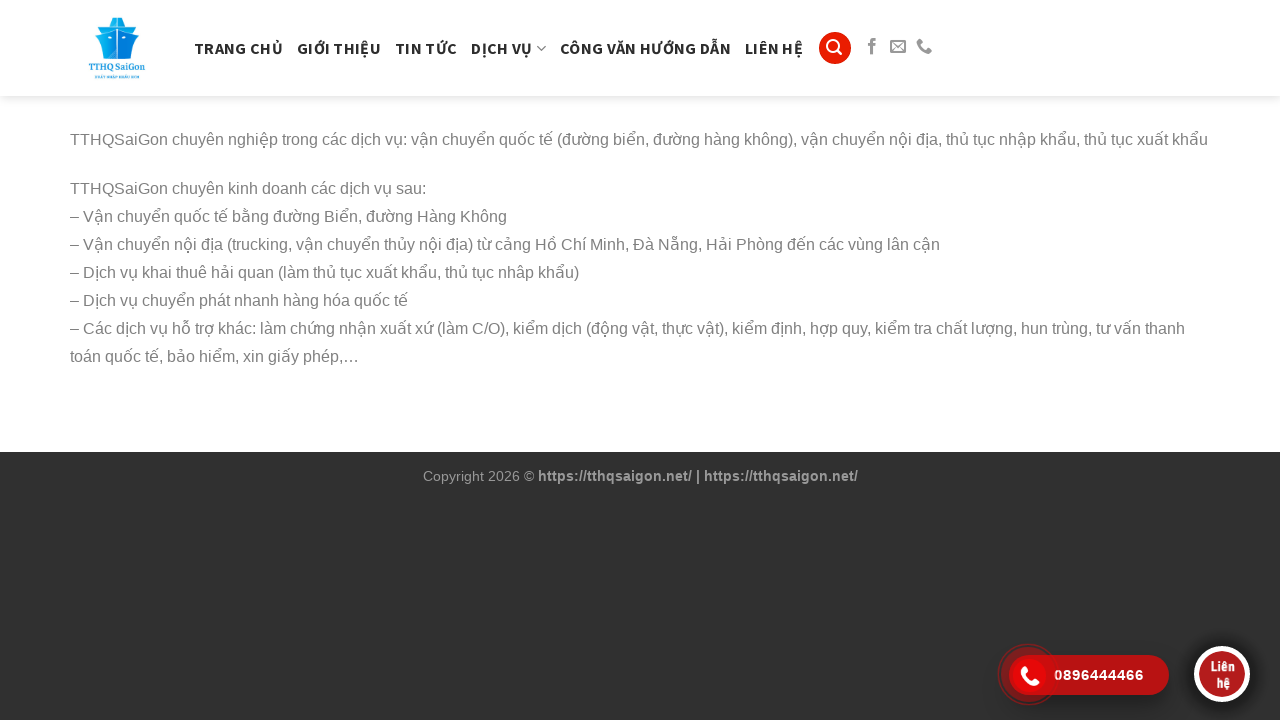

--- FILE ---
content_type: text/html; charset=UTF-8
request_url: https://tthqsaigon.net/gioi-thieu-tthqsaigon/chung-toi-chuyen-nghiep-trong-cac-dich-vu-van-chuyen-giao-hang-noi-dia-van-chuyen-hang-nhap-quoc-te-tren-moi-phuong-tien-thu-tuc-hai-quan-nhap-khau/
body_size: 13016
content:
<!DOCTYPE html>
<!--[if IE 9 ]> <html lang="vi" prefix="og: https://ogp.me/ns#" class="ie9 loading-site no-js"> <![endif]-->
<!--[if IE 8 ]> <html lang="vi" prefix="og: https://ogp.me/ns#" class="ie8 loading-site no-js"> <![endif]-->
<!--[if (gte IE 9)|!(IE)]><!--><html lang="vi" prefix="og: https://ogp.me/ns#" class="loading-site no-js"> <!--<![endif]-->
<head>
	<meta charset="UTF-8" />
	<link rel="profile" href="http://gmpg.org/xfn/11" />
	<link rel="pingback" href="https://tthqsaigon.net/xmlrpc.php" />

	<script>(function(html){html.className = html.className.replace(/\bno-js\b/,'js')})(document.documentElement);</script>
<meta name="viewport" content="width=device-width, initial-scale=1, maximum-scale=1" />
<!-- Search Engine Optimization by Rank Math - https://s.rankmath.com/home -->
<title>TTHQSaiGon chuyên nghiệp trong các dịch vụ | tthqsaigon.net</title>
<meta name="description" content="TTHQSaiGon chuyên nghiệp trong các dịch vụ: vận chuyển quốc tế (đường biển, đường hàng không), vận chuyển nội địa, thủ tục nhập khẩu, thủ tục xuất khẩu"/>
<meta name="robots" content="follow, index, max-snippet:-1, max-video-preview:-1, max-image-preview:large"/>
<link rel="canonical" href="https://tthqsaigon.net/gioi-thieu-tthqsaigon/chung-toi-chuyen-nghiep-trong-cac-dich-vu-van-chuyen-giao-hang-noi-dia-van-chuyen-hang-nhap-quoc-te-tren-moi-phuong-tien-thu-tuc-hai-quan-nhap-khau/" />
<meta property="og:locale" content="vi_VN" />
<meta property="og:type" content="article" />
<meta property="og:title" content="TTHQSaiGon chuyên nghiệp trong các dịch vụ | tthqsaigon.net" />
<meta property="og:description" content="TTHQSaiGon chuyên nghiệp trong các dịch vụ: vận chuyển quốc tế (đường biển, đường hàng không), vận chuyển nội địa, thủ tục nhập khẩu, thủ tục xuất khẩu" />
<meta property="og:url" content="https://tthqsaigon.net/gioi-thieu-tthqsaigon/chung-toi-chuyen-nghiep-trong-cac-dich-vu-van-chuyen-giao-hang-noi-dia-van-chuyen-hang-nhap-quoc-te-tren-moi-phuong-tien-thu-tuc-hai-quan-nhap-khau/" />
<meta property="og:site_name" content="tthqsaigon.net" />
<meta property="article:publisher" content="https://www.facebook.com/xuatnhapkhauhcm/" />
<meta property="og:updated_time" content="2022-03-13T00:55:53+07:00" />
<meta property="og:image" content="https://tthqsaigon.net/wp-content/uploads/2022/02/chuyen-doi-so-nganh-logistics-6-removebg-preview.png" />
<meta property="og:image:secure_url" content="https://tthqsaigon.net/wp-content/uploads/2022/02/chuyen-doi-so-nganh-logistics-6-removebg-preview.png" />
<meta property="og:image:width" content="613" />
<meta property="og:image:height" content="407" />
<meta property="og:image:alt" content="Dịch vụ tthqsaigon" />
<meta property="og:image:type" content="image/png" />
<meta property="article:published_time" content="2022-02-11T08:49:56+07:00" />
<meta property="article:modified_time" content="2022-03-13T00:55:53+07:00" />
<meta name="twitter:card" content="summary_large_image" />
<meta name="twitter:title" content="TTHQSaiGon chuyên nghiệp trong các dịch vụ | tthqsaigon.net" />
<meta name="twitter:description" content="TTHQSaiGon chuyên nghiệp trong các dịch vụ: vận chuyển quốc tế (đường biển, đường hàng không), vận chuyển nội địa, thủ tục nhập khẩu, thủ tục xuất khẩu" />
<meta name="twitter:image" content="https://tthqsaigon.net/wp-content/uploads/2022/02/chuyen-doi-so-nganh-logistics-6-removebg-preview.png" />
<meta name="twitter:label1" content="Time to read" />
<meta name="twitter:data1" content="1 minute" />
<script type="application/ld+json" class="rank-math-schema">{"@context":"https://schema.org","@graph":[{"@type":"Place","@id":"https://tthqsaigon.net/#place","geo":{"@type":"GeoCoordinates","latitude":"10.84293776075733","longitude":" 106.76026212674901"},"hasMap":"https://www.google.com/maps/search/?api=1&amp;query=10.84293776075733, 106.76026212674901","address":{"@type":"PostalAddress","streetAddress":"54/8F \u0110\u01b0\u1eddng s\u1ed1 8","addressLocality":"Ph\u01b0\u1eddng Tr\u01b0\u1eddng Th\u1ecd","addressRegion":"Th\u1ee7 \u0110\u1ee9c","postalCode":"720300","addressCountry":"Vi\u1ec7t Nam"}},{"@type":"Organization","@id":"https://tthqsaigon.net/#organization","name":"TH\u1ee6 T\u1ee4C H\u1ea2I QUAN S\u00c0I G\u00d2N","url":"https://tthqsaigon.net","email":"tthqsaigon@tthqsaigon.net","address":{"@type":"PostalAddress","streetAddress":"54/8F \u0110\u01b0\u1eddng s\u1ed1 8","addressLocality":"Ph\u01b0\u1eddng Tr\u01b0\u1eddng Th\u1ecd","addressRegion":"Th\u1ee7 \u0110\u1ee9c","postalCode":"720300","addressCountry":"Vi\u1ec7t Nam"},"logo":{"@type":"ImageObject","@id":"https://tthqsaigon.net/#logo","url":"https://tthqsaigon.net/wp-content/uploads/2022/02/LOGO_NGANG-removebg-preview.png","caption":"TH\u1ee6 T\u1ee4C H\u1ea2I QUAN S\u00c0I G\u00d2N","inLanguage":"vi","width":"340","height":"150"},"contactPoint":[{"@type":"ContactPoint","telephone":"+84 949635389","contactType":"sales"}],"location":{"@id":"https://tthqsaigon.net/#place"}},{"@type":"WebSite","@id":"https://tthqsaigon.net/#website","url":"https://tthqsaigon.net","name":"TH\u1ee6 T\u1ee4C H\u1ea2I QUAN S\u00c0I G\u00d2N","publisher":{"@id":"https://tthqsaigon.net/#organization"},"inLanguage":"vi"},{"@type":"ImageObject","@id":"https://tthqsaigon.net/wp-content/uploads/2022/02/chuyen-doi-so-nganh-logistics-6-removebg-preview.png","url":"https://tthqsaigon.net/wp-content/uploads/2022/02/chuyen-doi-so-nganh-logistics-6-removebg-preview.png","width":"613","height":"407","caption":"D\u1ecbch v\u1ee5 tthqsaigon","inLanguage":"vi"},{"@type":"BreadcrumbList","@id":"https://tthqsaigon.net/gioi-thieu-tthqsaigon/chung-toi-chuyen-nghiep-trong-cac-dich-vu-van-chuyen-giao-hang-noi-dia-van-chuyen-hang-nhap-quoc-te-tren-moi-phuong-tien-thu-tuc-hai-quan-nhap-khau/#breadcrumb","itemListElement":[{"@type":"ListItem","position":"1","item":{"@id":"https://tthqsaigon.net","name":"Home"}},{"@type":"ListItem","position":"2","item":{"@id":"https://tthqsaigon.net/gioi-thieu-tthqsaigon/","name":"Gi\u1edbi thi\u1ec7u TTHQSaiGon"}},{"@type":"ListItem","position":"3","item":{"@id":"https://tthqsaigon.net/gioi-thieu-tthqsaigon/chung-toi-chuyen-nghiep-trong-cac-dich-vu-van-chuyen-giao-hang-noi-dia-van-chuyen-hang-nhap-quoc-te-tren-moi-phuong-tien-thu-tuc-hai-quan-nhap-khau/","name":"TTHQSaiGon chuy\u00ean nghi\u1ec7p trong c\u00e1c d\u1ecbch v\u1ee5"}}]},{"@type":"Person","@id":"https://tthqsaigon.net/author/admin/","name":"admin","url":"https://tthqsaigon.net/author/admin/","image":{"@type":"ImageObject","@id":"https://secure.gravatar.com/avatar/7c5ec4294ad5d69e8b7a327c054866fa?s=96&amp;d=mm&amp;r=g","url":"https://secure.gravatar.com/avatar/7c5ec4294ad5d69e8b7a327c054866fa?s=96&amp;d=mm&amp;r=g","caption":"admin","inLanguage":"vi"},"worksFor":{"@id":"https://tthqsaigon.net/#organization"}},{"@type":"WebPage","@id":"https://tthqsaigon.net/gioi-thieu-tthqsaigon/chung-toi-chuyen-nghiep-trong-cac-dich-vu-van-chuyen-giao-hang-noi-dia-van-chuyen-hang-nhap-quoc-te-tren-moi-phuong-tien-thu-tuc-hai-quan-nhap-khau/#webpage","url":"https://tthqsaigon.net/gioi-thieu-tthqsaigon/chung-toi-chuyen-nghiep-trong-cac-dich-vu-van-chuyen-giao-hang-noi-dia-van-chuyen-hang-nhap-quoc-te-tren-moi-phuong-tien-thu-tuc-hai-quan-nhap-khau/","name":"TTHQSaiGon chuy\u00ean nghi\u1ec7p trong c\u00e1c d\u1ecbch v\u1ee5 | tthqsaigon.net","datePublished":"2022-02-11T08:49:56+07:00","dateModified":"2022-03-13T00:55:53+07:00","author":{"@id":"https://tthqsaigon.net/author/admin/"},"isPartOf":{"@id":"https://tthqsaigon.net/#website"},"primaryImageOfPage":{"@id":"https://tthqsaigon.net/wp-content/uploads/2022/02/chuyen-doi-so-nganh-logistics-6-removebg-preview.png"},"inLanguage":"vi","breadcrumb":{"@id":"https://tthqsaigon.net/gioi-thieu-tthqsaigon/chung-toi-chuyen-nghiep-trong-cac-dich-vu-van-chuyen-giao-hang-noi-dia-van-chuyen-hang-nhap-quoc-te-tren-moi-phuong-tien-thu-tuc-hai-quan-nhap-khau/#breadcrumb"}},{"@type":"Article","headline":"TTHQSaiGon chuy\u00ean nghi\u1ec7p trong c\u00e1c d\u1ecbch v\u1ee5 | tthqsaigon.net","keywords":"tthqsaigon,d\u1ecbch v\u1ee5,v\u1eadn chuy\u1ec3n","datePublished":"2022-02-11T08:49:56+07:00","dateModified":"2022-03-13T00:55:53+07:00","author":{"@id":"https://tthqsaigon.net/author/admin/"},"publisher":{"@id":"https://tthqsaigon.net/#organization"},"description":"TTHQSaiGon chuy\u00ean nghi\u1ec7p trong c\u00e1c d\u1ecbch v\u1ee5: v\u1eadn chuy\u1ec3n qu\u1ed1c t\u1ebf (\u0111\u01b0\u1eddng bi\u1ec3n, \u0111\u01b0\u1eddng h\u00e0ng kh\u00f4ng), v\u1eadn chuy\u1ec3n n\u1ed9i \u0111\u1ecba, th\u1ee7 t\u1ee5c nh\u1eadp kh\u1ea9u, th\u1ee7 t\u1ee5c xu\u1ea5t kh\u1ea9u","name":"TTHQSaiGon chuy\u00ean nghi\u1ec7p trong c\u00e1c d\u1ecbch v\u1ee5 | tthqsaigon.net","@id":"https://tthqsaigon.net/gioi-thieu-tthqsaigon/chung-toi-chuyen-nghiep-trong-cac-dich-vu-van-chuyen-giao-hang-noi-dia-van-chuyen-hang-nhap-quoc-te-tren-moi-phuong-tien-thu-tuc-hai-quan-nhap-khau/#richSnippet","isPartOf":{"@id":"https://tthqsaigon.net/gioi-thieu-tthqsaigon/chung-toi-chuyen-nghiep-trong-cac-dich-vu-van-chuyen-giao-hang-noi-dia-van-chuyen-hang-nhap-quoc-te-tren-moi-phuong-tien-thu-tuc-hai-quan-nhap-khau/#webpage"},"image":{"@id":"https://tthqsaigon.net/wp-content/uploads/2022/02/chuyen-doi-so-nganh-logistics-6-removebg-preview.png"},"inLanguage":"vi","mainEntityOfPage":{"@id":"https://tthqsaigon.net/gioi-thieu-tthqsaigon/chung-toi-chuyen-nghiep-trong-cac-dich-vu-van-chuyen-giao-hang-noi-dia-van-chuyen-hang-nhap-quoc-te-tren-moi-phuong-tien-thu-tuc-hai-quan-nhap-khau/#webpage"}}]}</script>
<!-- /Rank Math WordPress SEO plugin -->

<link rel='dns-prefetch' href='//fonts.googleapis.com' />
<link rel='dns-prefetch' href='//s.w.org' />
<link rel="alternate" type="application/rss+xml" title="Dòng thông tin tthqsaigon.net &raquo;" href="https://tthqsaigon.net/feed/" />
<link rel="alternate" type="application/rss+xml" title="Dòng phản hồi tthqsaigon.net &raquo;" href="https://tthqsaigon.net/comments/feed/" />
		<script type="text/javascript">
			window._wpemojiSettings = {"baseUrl":"https:\/\/s.w.org\/images\/core\/emoji\/13.0.1\/72x72\/","ext":".png","svgUrl":"https:\/\/s.w.org\/images\/core\/emoji\/13.0.1\/svg\/","svgExt":".svg","source":{"concatemoji":"https:\/\/tthqsaigon.net\/wp-includes\/js\/wp-emoji-release.min.js?ver=5.6.2"}};
			!function(e,a,t){var n,r,o,i=a.createElement("canvas"),p=i.getContext&&i.getContext("2d");function s(e,t){var a=String.fromCharCode;p.clearRect(0,0,i.width,i.height),p.fillText(a.apply(this,e),0,0);e=i.toDataURL();return p.clearRect(0,0,i.width,i.height),p.fillText(a.apply(this,t),0,0),e===i.toDataURL()}function c(e){var t=a.createElement("script");t.src=e,t.defer=t.type="text/javascript",a.getElementsByTagName("head")[0].appendChild(t)}for(o=Array("flag","emoji"),t.supports={everything:!0,everythingExceptFlag:!0},r=0;r<o.length;r++)t.supports[o[r]]=function(e){if(!p||!p.fillText)return!1;switch(p.textBaseline="top",p.font="600 32px Arial",e){case"flag":return s([127987,65039,8205,9895,65039],[127987,65039,8203,9895,65039])?!1:!s([55356,56826,55356,56819],[55356,56826,8203,55356,56819])&&!s([55356,57332,56128,56423,56128,56418,56128,56421,56128,56430,56128,56423,56128,56447],[55356,57332,8203,56128,56423,8203,56128,56418,8203,56128,56421,8203,56128,56430,8203,56128,56423,8203,56128,56447]);case"emoji":return!s([55357,56424,8205,55356,57212],[55357,56424,8203,55356,57212])}return!1}(o[r]),t.supports.everything=t.supports.everything&&t.supports[o[r]],"flag"!==o[r]&&(t.supports.everythingExceptFlag=t.supports.everythingExceptFlag&&t.supports[o[r]]);t.supports.everythingExceptFlag=t.supports.everythingExceptFlag&&!t.supports.flag,t.DOMReady=!1,t.readyCallback=function(){t.DOMReady=!0},t.supports.everything||(n=function(){t.readyCallback()},a.addEventListener?(a.addEventListener("DOMContentLoaded",n,!1),e.addEventListener("load",n,!1)):(e.attachEvent("onload",n),a.attachEvent("onreadystatechange",function(){"complete"===a.readyState&&t.readyCallback()})),(n=t.source||{}).concatemoji?c(n.concatemoji):n.wpemoji&&n.twemoji&&(c(n.twemoji),c(n.wpemoji)))}(window,document,window._wpemojiSettings);
		</script>
		<style type="text/css">
img.wp-smiley,
img.emoji {
	display: inline !important;
	border: none !important;
	box-shadow: none !important;
	height: 1em !important;
	width: 1em !important;
	margin: 0 .07em !important;
	vertical-align: -0.1em !important;
	background: none !important;
	padding: 0 !important;
}
</style>
	<link rel='stylesheet' id='callNowMevivu-css'  href='https://tthqsaigon.net/wp-content/plugins/floating-click-to-contact-buttons/css/callNow.css?ver=5.6.2' type='text/css' media='all' />
<link rel='stylesheet' id='floatingbutton-css'  href='https://tthqsaigon.net/wp-content/plugins/floating-click-to-contact-buttons/css/style.css?ver=5.6.2' type='text/css' media='all' />
<link rel='stylesheet' id='modal-css'  href='https://tthqsaigon.net/wp-content/plugins/floating-click-to-contact-buttons/css/modal.css?ver=5.6.2' type='text/css' media='all' />
<link rel='stylesheet' id='wp-block-library-css'  href='https://tthqsaigon.net/wp-includes/css/dist/block-library/style.min.css?ver=5.6.2' type='text/css' media='all' />
<link rel='stylesheet' id='awsm-ead-public-css'  href='https://tthqsaigon.net/wp-content/plugins/embed-any-document/css/embed-public.min.css?ver=2.7.1' type='text/css' media='all' />
<link rel='stylesheet' id='contact-form-7-css'  href='https://tthqsaigon.net/wp-content/plugins/contact-form-7/includes/css/styles.css?ver=5.3' type='text/css' media='all' />
<link rel='stylesheet' id='ez-icomoon-css'  href='https://tthqsaigon.net/wp-content/plugins/easy-table-of-contents/vendor/icomoon/style.min.css?ver=2.0.17' type='text/css' media='all' />
<link rel='stylesheet' id='ez-toc-css'  href='https://tthqsaigon.net/wp-content/plugins/easy-table-of-contents/assets/css/screen.min.css?ver=2.0.17' type='text/css' media='all' />
<style id='ez-toc-inline-css' type='text/css'>
div#ez-toc-container p.ez-toc-title {font-size: 120%;}div#ez-toc-container p.ez-toc-title {font-weight: 500;}div#ez-toc-container ul li {font-size: 100%;}
</style>
<link rel='stylesheet' id='flatsome-icons-css'  href='https://tthqsaigon.net/wp-content/themes/flatsome/assets/css/fl-icons.css?ver=3.12' type='text/css' media='all' />
<link rel='stylesheet' id='flatsome-main-css'  href='https://tthqsaigon.net/wp-content/themes/flatsome/assets/css/flatsome.css?ver=3.13.1' type='text/css' media='all' />
<link rel='stylesheet' id='flatsome-style-css'  href='https://tthqsaigon.net/wp-content/themes/marketing/style.css?ver=3.0' type='text/css' media='all' />
<link rel='stylesheet' id='flatsome-googlefonts-css'  href='//fonts.googleapis.com/css?family=Source+Sans+Pro%3Aregular%2C700%2C700%7C-apple-system%2C+BlinkMacSystemFont%2C+&quot;Segoe_UI&quot;,_Roboto,_Oxygen-Sans,_Ubuntu,_Cantarell,_&quot;Helvetica_Neue&quot;,_sans-serif:regular,regular|Dancing_Script:regular,400&#038;display=swap&#038;ver=3.9' type='text/css' media='all' />
<script type='text/javascript' src='https://tthqsaigon.net/wp-includes/js/jquery/jquery.min.js?ver=3.5.1' id='jquery-core-js'></script>
<script type='text/javascript' src='https://tthqsaigon.net/wp-includes/js/jquery/jquery-migrate.min.js?ver=3.3.2' id='jquery-migrate-js'></script>
<script type='text/javascript' src='https://tthqsaigon.net/wp-content/plugins/contentprotector/js/jquery.watermark.js?ver=5.6.2' id='jquery_watermark-js'></script>
<script type='text/javascript' id='nrci_methods-js-extra'>
/* <![CDATA[ */
var nrci_opts = {"gesture":"Y","drag":"Y","touch":"Y","admin":"Y"};
/* ]]> */
</script>
<script type='text/javascript' src='https://tthqsaigon.net/wp-content/plugins/no-right-click-images-plugin/no-right-click-images.js' id='nrci_methods-js'></script>
<link rel="https://api.w.org/" href="https://tthqsaigon.net/wp-json/" /><link rel="alternate" type="application/json" href="https://tthqsaigon.net/wp-json/wp/v2/pages/677" /><link rel="EditURI" type="application/rsd+xml" title="RSD" href="https://tthqsaigon.net/xmlrpc.php?rsd" />
<link rel="wlwmanifest" type="application/wlwmanifest+xml" href="https://tthqsaigon.net/wp-includes/wlwmanifest.xml" /> 
<meta name="generator" content="WordPress 5.6.2" />
<link rel='shortlink' href='https://tthqsaigon.net/?p=677' />
<link rel="alternate" type="application/json+oembed" href="https://tthqsaigon.net/wp-json/oembed/1.0/embed?url=https%3A%2F%2Ftthqsaigon.net%2Fgioi-thieu-tthqsaigon%2Fchung-toi-chuyen-nghiep-trong-cac-dich-vu-van-chuyen-giao-hang-noi-dia-van-chuyen-hang-nhap-quoc-te-tren-moi-phuong-tien-thu-tuc-hai-quan-nhap-khau%2F" />
<link rel="alternate" type="text/xml+oembed" href="https://tthqsaigon.net/wp-json/oembed/1.0/embed?url=https%3A%2F%2Ftthqsaigon.net%2Fgioi-thieu-tthqsaigon%2Fchung-toi-chuyen-nghiep-trong-cac-dich-vu-van-chuyen-giao-hang-noi-dia-van-chuyen-hang-nhap-quoc-te-tren-moi-phuong-tien-thu-tuc-hai-quan-nhap-khau%2F&#038;format=xml" />





































































































<style>.bg{opacity: 0; transition: opacity 1s; -webkit-transition: opacity 1s;} .bg-loaded{opacity: 1;}</style><!--[if IE]><link rel="stylesheet" type="text/css" href="https://tthqsaigon.net/wp-content/themes/flatsome/assets/css/ie-fallback.css"><script src="//cdnjs.cloudflare.com/ajax/libs/html5shiv/3.6.1/html5shiv.js"></script><script>var head = document.getElementsByTagName('head')[0],style = document.createElement('style');style.type = 'text/css';style.styleSheet.cssText = ':before,:after{content:none !important';head.appendChild(style);setTimeout(function(){head.removeChild(style);}, 0);</script><script src="https://tthqsaigon.net/wp-content/themes/flatsome/assets/libs/ie-flexibility.js"></script><![endif]--><link rel="icon" href="https://tthqsaigon.net/wp-content/uploads/2022/02/cropped-Quang-chinh1-32x32.jpg" sizes="32x32" />
<link rel="icon" href="https://tthqsaigon.net/wp-content/uploads/2022/02/cropped-Quang-chinh1-192x192.jpg" sizes="192x192" />
<link rel="apple-touch-icon" href="https://tthqsaigon.net/wp-content/uploads/2022/02/cropped-Quang-chinh1-180x180.jpg" />
<meta name="msapplication-TileImage" content="https://tthqsaigon.net/wp-content/uploads/2022/02/cropped-Quang-chinh1-270x270.jpg" />
<style id="custom-css" type="text/css">:root {--primary-color: #ea1d00;}.full-width .ubermenu-nav, .container, .row{max-width: 1170px}.row.row-collapse{max-width: 1140px}.row.row-small{max-width: 1162.5px}.row.row-large{max-width: 1200px}.header-main{height: 96px}#logo img{max-height: 96px}#logo{width:94px;}#logo img{padding:1px 0;}.header-top{min-height: 30px}.transparent .header-main{height: 90px}.transparent #logo img{max-height: 90px}.has-transparent + .page-title:first-of-type,.has-transparent + #main > .page-title,.has-transparent + #main > div > .page-title,.has-transparent + #main .page-header-wrapper:first-of-type .page-title{padding-top: 90px;}.header.show-on-scroll,.stuck .header-main{height:55px!important}.stuck #logo img{max-height: 55px!important}.header-bottom {background-color: #f1f1f1}.top-bar-nav > li > a{line-height: 16px }.stuck .header-main .nav > li > a{line-height: 34px }@media (max-width: 549px) {.header-main{height: 70px}#logo img{max-height: 70px}}/* Color */.accordion-title.active, .has-icon-bg .icon .icon-inner,.logo a, .primary.is-underline, .primary.is-link, .badge-outline .badge-inner, .nav-outline > li.active> a,.nav-outline >li.active > a, .cart-icon strong,[data-color='primary'], .is-outline.primary{color: #ea1d00;}/* Color !important */[data-text-color="primary"]{color: #ea1d00!important;}/* Background Color */[data-text-bg="primary"]{background-color: #ea1d00;}/* Background */.scroll-to-bullets a,.featured-title, .label-new.menu-item > a:after, .nav-pagination > li > .current,.nav-pagination > li > span:hover,.nav-pagination > li > a:hover,.has-hover:hover .badge-outline .badge-inner,button[type="submit"], .button.wc-forward:not(.checkout):not(.checkout-button), .button.submit-button, .button.primary:not(.is-outline),.featured-table .title,.is-outline:hover, .has-icon:hover .icon-label,.nav-dropdown-bold .nav-column li > a:hover, .nav-dropdown.nav-dropdown-bold > li > a:hover, .nav-dropdown-bold.dark .nav-column li > a:hover, .nav-dropdown.nav-dropdown-bold.dark > li > a:hover, .is-outline:hover, .tagcloud a:hover,.grid-tools a, input[type='submit']:not(.is-form), .box-badge:hover .box-text, input.button.alt,.nav-box > li > a:hover,.nav-box > li.active > a,.nav-pills > li.active > a ,.current-dropdown .cart-icon strong, .cart-icon:hover strong, .nav-line-bottom > li > a:before, .nav-line-grow > li > a:before, .nav-line > li > a:before,.banner, .header-top, .slider-nav-circle .flickity-prev-next-button:hover svg, .slider-nav-circle .flickity-prev-next-button:hover .arrow, .primary.is-outline:hover, .button.primary:not(.is-outline), input[type='submit'].primary, input[type='submit'].primary, input[type='reset'].button, input[type='button'].primary, .badge-inner{background-color: #ea1d00;}/* Border */.nav-vertical.nav-tabs > li.active > a,.scroll-to-bullets a.active,.nav-pagination > li > .current,.nav-pagination > li > span:hover,.nav-pagination > li > a:hover,.has-hover:hover .badge-outline .badge-inner,.accordion-title.active,.featured-table,.is-outline:hover, .tagcloud a:hover,blockquote, .has-border, .cart-icon strong:after,.cart-icon strong,.blockUI:before, .processing:before,.loading-spin, .slider-nav-circle .flickity-prev-next-button:hover svg, .slider-nav-circle .flickity-prev-next-button:hover .arrow, .primary.is-outline:hover{border-color: #ea1d00}.nav-tabs > li.active > a{border-top-color: #ea1d00}.widget_shopping_cart_content .blockUI.blockOverlay:before { border-left-color: #ea1d00 }.woocommerce-checkout-review-order .blockUI.blockOverlay:before { border-left-color: #ea1d00 }/* Fill */.slider .flickity-prev-next-button:hover svg,.slider .flickity-prev-next-button:hover .arrow{fill: #ea1d00;}/* Background Color */[data-icon-label]:after, .secondary.is-underline:hover,.secondary.is-outline:hover,.icon-label,.button.secondary:not(.is-outline),.button.alt:not(.is-outline), .badge-inner.on-sale, .button.checkout, .single_add_to_cart_button, .current .breadcrumb-step{ background-color:#114b8b; }[data-text-bg="secondary"]{background-color: #114b8b;}/* Color */.secondary.is-underline,.secondary.is-link, .secondary.is-outline,.stars a.active, .star-rating:before, .woocommerce-page .star-rating:before,.star-rating span:before, .color-secondary{color: #114b8b}/* Color !important */[data-text-color="secondary"]{color: #114b8b!important;}/* Border */.secondary.is-outline:hover{border-color:#114b8b}body{font-size: 100%;}@media screen and (max-width: 549px){body{font-size: 100%;}}body{font-family:"-apple-system, BlinkMacSystemFont, &quot;Segoe UI&quot;, Roboto, Oxygen-Sans, Ubuntu, Cantarell, &quot;Helvetica Neue&quot;, sans-serif", sans-serif}body{font-weight: 0}body{color: #4c4c4c}.nav > li > a {font-family:"Source Sans Pro", sans-serif;}.mobile-sidebar-levels-2 .nav > li > ul > li > a {font-family:"Source Sans Pro", sans-serif;}.nav > li > a {font-weight: 700;}.mobile-sidebar-levels-2 .nav > li > ul > li > a {font-weight: 700;}h1,h2,h3,h4,h5,h6,.heading-font, .off-canvas-center .nav-sidebar.nav-vertical > li > a{font-family: "Source Sans Pro", sans-serif;}h1,h2,h3,h4,h5,h6,.heading-font,.banner h1,.banner h2{font-weight: 700;}h1,h2,h3,h4,h5,h6,.heading-font{color: #0a0a0a;}.alt-font{font-family: "Dancing Script", sans-serif;}.alt-font{font-weight: 400!important;}.header:not(.transparent) .header-nav-main.nav > li > a {color: #2d2d2d;}.header:not(.transparent) .header-nav-main.nav > li > a:hover,.header:not(.transparent) .header-nav-main.nav > li.active > a,.header:not(.transparent) .header-nav-main.nav > li.current > a,.header:not(.transparent) .header-nav-main.nav > li > a.active,.header:not(.transparent) .header-nav-main.nav > li > a.current{color: #DD3333;}.header-nav-main.nav-line-bottom > li > a:before,.header-nav-main.nav-line-grow > li > a:before,.header-nav-main.nav-line > li > a:before,.header-nav-main.nav-box > li > a:hover,.header-nav-main.nav-box > li.active > a,.header-nav-main.nav-pills > li > a:hover,.header-nav-main.nav-pills > li.active > a{color:#FFF!important;background-color: #DD3333;}a{color: #0a0a0a;}a:hover{color: #033f9a;}.tagcloud a:hover{border-color: #033f9a;background-color: #033f9a;}.absolute-footer, html{background-color: #303030}.label-new.menu-item > a:after{content:"New";}.label-hot.menu-item > a:after{content:"Hot";}.label-sale.menu-item > a:after{content:"Sale";}.label-popular.menu-item > a:after{content:"Popular";}</style>		<style type="text/css" id="wp-custom-css">
			.gioi-thieu-dau-trang .row .col{padding: 0px}
.gioi-thieu-dau-trang .row .col p{margin: 0}
body{line-height: 1.8em; font-size: 16px; color: gray}
.line-ngang{background: linear-gradient(45deg,#c33764,#1d2671);}
.line-ngang h3{margin-bottom: 0}
.line-ngang .row .col{padding:0}
.can-gi .row2{background:white; border-top-left-radius: 10px;  border-top-right-radius: 10px;     border: 1px solid #dedede;}
.thiet-lap-he-thong{margin-top: -30px;}
input[type='email'], input[type='search'], input[type='number'], input[type='url'], input[type='tel'], input[type='text'], textarea{font-size: 15px}
.nav-dropdown.nav-dropdown-default>li>a{font-size: 15px}
.nav-dropdown-default{padding:0}
.nav-dropdown{    border: 1px solid #c3c3c3;}
.pricing-table .items>div{padding: 2px 0;    border-bottom: 1px dotted #d6d6d6;}
.pricing-table .items{    padding: 10px 30px;}
.pricing-table-items span{color: #444444; font-size: 15px}
.pricing-table-items{padding: 10px 20px;}

.pricing-table .title{    text-transform: none;
    background-color: rgb(66, 66, 66);
    letter-spacing: 0; 
    color: white; line-height: 30px
}
.mau-web .row .col{padding: 0 15px 10px;}		</style>
		</head>

<body class="page-template-default page page-id-677 page-child parent-pageid-429 header-shadow lightbox nav-dropdown-has-arrow nav-dropdown-has-shadow nav-dropdown-has-border">


<a class="skip-link screen-reader-text" href="#main">Skip to content</a>

<div id="wrapper">

	
	<header id="header" class="header has-sticky sticky-jump">
		<div class="header-wrapper">
			<div id="masthead" class="header-main ">
      <div class="header-inner flex-row container logo-left medium-logo-center" role="navigation">

          <!-- Logo -->
          <div id="logo" class="flex-col logo">
            <!-- Header logo -->
<a href="https://tthqsaigon.net/" title="tthqsaigon.net" rel="home">
    <img width="94" height="96" src="https://tthqsaigon.net/wp-content/uploads/2022/02/cropped-Quang-chinh1.jpg" class="header_logo header-logo" alt="tthqsaigon.net"/><img  width="94" height="96" src="https://tthqsaigon.net/wp-content/uploads/2022/02/Quang-chinh1.jpg" class="header-logo-dark" alt="tthqsaigon.net"/></a>
          </div>

          <!-- Mobile Left Elements -->
          <div class="flex-col show-for-medium flex-left">
            <ul class="mobile-nav nav nav-left ">
              <li class="nav-icon has-icon">
  		<a href="#" data-open="#main-menu" data-pos="center" data-bg="main-menu-overlay" data-color="" class="is-small" aria-label="Menu" aria-controls="main-menu" aria-expanded="false">
		
		  <i class="icon-menu" ></i>
		  		</a>
	</li>            </ul>
          </div>

          <!-- Left Elements -->
          <div class="flex-col hide-for-medium flex-left
            flex-grow">
            <ul class="header-nav header-nav-main nav nav-left  nav-line-bottom nav-size-large nav-uppercase" >
              <li id="menu-item-456" class="menu-item menu-item-type-post_type menu-item-object-page menu-item-home menu-item-456 menu-item-design-default"><a href="https://tthqsaigon.net/" class="nav-top-link">Trang chủ</a></li>
<li id="menu-item-676" class="menu-item menu-item-type-post_type menu-item-object-page current-page-ancestor menu-item-676 menu-item-design-default"><a href="https://tthqsaigon.net/gioi-thieu-tthqsaigon/" class="nav-top-link">Giới thiệu</a></li>
<li id="menu-item-758" class="menu-item menu-item-type-taxonomy menu-item-object-category menu-item-758 menu-item-design-default"><a href="https://tthqsaigon.net/tin-tuc/" class="nav-top-link">Tin tức</a></li>
<li id="menu-item-16" class="menu-item menu-item-type-custom menu-item-object-custom menu-item-has-children menu-item-16 menu-item-design-default has-dropdown"><a href="#" class="nav-top-link">Dịch vụ<i class="icon-angle-down" ></i></a>
<ul class="sub-menu nav-dropdown nav-dropdown-default">
	<li id="menu-item-699" class="menu-item menu-item-type-taxonomy menu-item-object-category menu-item-699"><a href="https://tthqsaigon.net/van-chuyen-duong-sea/">Vận chuyển đường Sea</a></li>
	<li id="menu-item-712" class="menu-item menu-item-type-taxonomy menu-item-object-category menu-item-712"><a href="https://tthqsaigon.net/van-chuyen-duong-air/">Vận chuyển đường Air</a></li>
	<li id="menu-item-713" class="menu-item menu-item-type-taxonomy menu-item-object-category menu-item-713"><a href="https://tthqsaigon.net/van-chuyen-duong-bo/">Vận chuyển đường bộ</a></li>
	<li id="menu-item-707" class="menu-item menu-item-type-taxonomy menu-item-object-category menu-item-707"><a href="https://tthqsaigon.net/thu-tuc-hai-quan/">Thủ tục hải quan</a></li>
	<li id="menu-item-714" class="menu-item menu-item-type-taxonomy menu-item-object-category menu-item-714"><a href="https://tthqsaigon.net/giay-phep-khac/">Giấy phép khác</a></li>
</ul>
</li>
<li id="menu-item-2000" class="menu-item menu-item-type-taxonomy menu-item-object-category menu-item-2000 menu-item-design-default"><a href="https://tthqsaigon.net/cong-van-huong-dan/" class="nav-top-link">Công văn hướng dẫn</a></li>
<li id="menu-item-680" class="menu-item menu-item-type-post_type menu-item-object-page menu-item-680 menu-item-design-default"><a href="https://tthqsaigon.net/lien-he-tthqsaigon/" class="nav-top-link">Liên hệ</a></li>
<li class="header-search header-search-lightbox has-icon">
	<div class="header-button">		<a href="#search-lightbox" aria-label="Search" data-open="#search-lightbox" data-focus="input.search-field"
		class="icon primary button circle is-small">
		<i class="icon-search" style="font-size:16px;"></i></a>
		</div>
		
	<div id="search-lightbox" class="mfp-hide dark text-center">
		<div class="searchform-wrapper ux-search-box relative form-flat is-large"><form method="get" class="searchform" action="https://tthqsaigon.net/" role="search">
		<div class="flex-row relative">
			<div class="flex-col flex-grow">
	   	   <input type="search" class="search-field mb-0" name="s" value="" id="s" placeholder="Search&hellip;" />
			</div>
			<div class="flex-col">
				<button type="submit" class="ux-search-submit submit-button secondary button icon mb-0" aria-label="Submit">
					<i class="icon-search" ></i>				</button>
			</div>
		</div>
    <div class="live-search-results text-left z-top"></div>
</form>
</div>	</div>
</li>
<li class="html header-social-icons ml-0">
	<div class="social-icons follow-icons" ><a href="https://www.facebook.com/xuatnhapkhauhcm/" target="_blank" data-label="Facebook"  rel="noopener noreferrer nofollow" class="icon plain facebook tooltip" title="Follow on Facebook"><i class="icon-facebook" ></i></a><a href="mailto:tthqsaigon@tthqsaigon.net" data-label="E-mail"  rel="nofollow" class="icon plain  email tooltip" title="Send us an email"><i class="icon-envelop" ></i></a><a href="tel:0949635389" target="_blank"  data-label="Phone"  rel="noopener noreferrer nofollow" class="icon plain  phone tooltip" title="Call us"><i class="icon-phone" ></i></a></div></li>            </ul>
          </div>

          <!-- Right Elements -->
          <div class="flex-col hide-for-medium flex-right">
            <ul class="header-nav header-nav-main nav nav-right  nav-line-bottom nav-size-large nav-uppercase">
                          </ul>
          </div>

          <!-- Mobile Right Elements -->
          <div class="flex-col show-for-medium flex-right">
            <ul class="mobile-nav nav nav-right ">
              <li class="header-search header-search-lightbox has-icon">
	<div class="header-button">		<a href="#search-lightbox" aria-label="Search" data-open="#search-lightbox" data-focus="input.search-field"
		class="icon primary button circle is-small">
		<i class="icon-search" style="font-size:16px;"></i></a>
		</div>
		
	<div id="search-lightbox" class="mfp-hide dark text-center">
		<div class="searchform-wrapper ux-search-box relative form-flat is-large"><form method="get" class="searchform" action="https://tthqsaigon.net/" role="search">
		<div class="flex-row relative">
			<div class="flex-col flex-grow">
	   	   <input type="search" class="search-field mb-0" name="s" value="" id="s" placeholder="Search&hellip;" />
			</div>
			<div class="flex-col">
				<button type="submit" class="ux-search-submit submit-button secondary button icon mb-0" aria-label="Submit">
					<i class="icon-search" ></i>				</button>
			</div>
		</div>
    <div class="live-search-results text-left z-top"></div>
</form>
</div>	</div>
</li>
            </ul>
          </div>

      </div>
     
      </div>
<div class="header-bg-container fill"><div class="header-bg-image fill"></div><div class="header-bg-color fill"></div></div>		</div>
	</header>

	
	<main id="main" class="">
<div id="content" class="content-area page-wrapper" role="main">
	<div class="row row-main">
		<div class="large-12 col">
			<div class="col-inner">
				
				
														
						<p>TTHQSaiGon chuyên nghiệp trong các dịch vụ: vận chuyển quốc tế (đường biển, đường hàng không), vận chuyển nội địa, thủ tục nhập khẩu, thủ tục xuất khẩu</p>
<div dir="auto">TTHQSaiGon chuyên kinh doanh các dịch vụ sau:</div>
<div dir="auto">&#8211; Vận chuyển quốc tế bằng đường Biển, đường Hàng Không</div>
<div dir="auto">&#8211; Vận chuyển nội địa (trucking, vận chuyển thủy nội địa) từ cảng Hồ Chí Minh, Đà Nẵng, Hải Phòng đến các vùng lân cận</div>
<div dir="auto">&#8211; Dịch vụ khai thuê hải quan (làm thủ tục xuất khẩu, thủ tục nhâp khẩu)</div>
<div dir="auto">&#8211; Dịch vụ chuyển phát nhanh hàng hóa quốc tế</div>
<div dir="auto">
<p>&#8211; Các dịch vụ hỗ trợ khác: làm chứng nhận xuất xứ (làm C/O), kiểm dịch (động vật, thực vật), kiểm định, hợp quy, kiểm tra chất lượng, hun trùng, tư vấn thanh toán quốc tế, bảo hiểm, xin giấy phép,&#8230;</p>
<div class="oajrlxb2 g5ia77u1 qu0x051f esr5mh6w e9989ue4 r7d6kgcz rq0escxv nhd2j8a9 nc684nl6 p7hjln8o kvgmc6g5 cxmmr5t8 oygrvhab hcukyx3x jb3vyjys rz4wbd8a qt6c0cv9 a8nywdso i1ao9s8h esuyzwwr f1sip0of lzcic4wl gpro0wi8 oo9gr5id lrazzd5p" tabindex="0" role="button"></div>
</div>

						
												</div>
		</div>
	</div>
</div>


</main>

<footer id="footer" class="footer-wrapper">

	
<!-- FOOTER 1 -->

<!-- FOOTER 2 -->



<div class="absolute-footer dark medium-text-center text-center">
  <div class="container clearfix">

    
    <div class="footer-primary pull-left">
            <div class="copyright-footer">
        Copyright 2026 © <strong><a href="https://webdesign.com"> https://tthqsaigon.net/</a> | <a href="https://webdemo.com"> https://tthqsaigon.net/</a></strong>       </div>
          </div>
  </div>
</div>
<a href="#top" class="back-to-top button icon invert plain fixed bottom z-1 is-outline hide-for-medium circle" id="top-link"><i class="icon-angle-up" ></i></a>

</footer>

</div>

<div id="main-menu" class="mobile-sidebar no-scrollbar mfp-hide">
	<div class="sidebar-menu no-scrollbar text-center">
		<ul class="nav nav-sidebar nav-vertical nav-uppercase nav-anim">
			<li class="menu-item menu-item-type-post_type menu-item-object-page menu-item-home menu-item-456"><a href="https://tthqsaigon.net/">Trang chủ</a></li>
<li class="menu-item menu-item-type-post_type menu-item-object-page current-page-ancestor menu-item-676"><a href="https://tthqsaigon.net/gioi-thieu-tthqsaigon/">Giới thiệu</a></li>
<li class="menu-item menu-item-type-taxonomy menu-item-object-category menu-item-758"><a href="https://tthqsaigon.net/tin-tuc/">Tin tức</a></li>
<li class="menu-item menu-item-type-custom menu-item-object-custom menu-item-has-children menu-item-16"><a href="#">Dịch vụ</a>
<ul class="sub-menu nav-sidebar-ul children">
	<li class="menu-item menu-item-type-taxonomy menu-item-object-category menu-item-699"><a href="https://tthqsaigon.net/van-chuyen-duong-sea/">Vận chuyển đường Sea</a></li>
	<li class="menu-item menu-item-type-taxonomy menu-item-object-category menu-item-712"><a href="https://tthqsaigon.net/van-chuyen-duong-air/">Vận chuyển đường Air</a></li>
	<li class="menu-item menu-item-type-taxonomy menu-item-object-category menu-item-713"><a href="https://tthqsaigon.net/van-chuyen-duong-bo/">Vận chuyển đường bộ</a></li>
	<li class="menu-item menu-item-type-taxonomy menu-item-object-category menu-item-707"><a href="https://tthqsaigon.net/thu-tuc-hai-quan/">Thủ tục hải quan</a></li>
	<li class="menu-item menu-item-type-taxonomy menu-item-object-category menu-item-714"><a href="https://tthqsaigon.net/giay-phep-khac/">Giấy phép khác</a></li>
</ul>
</li>
<li class="menu-item menu-item-type-taxonomy menu-item-object-category menu-item-2000"><a href="https://tthqsaigon.net/cong-van-huong-dan/">Công văn hướng dẫn</a></li>
<li class="menu-item menu-item-type-post_type menu-item-object-page menu-item-680"><a href="https://tthqsaigon.net/lien-he-tthqsaigon/">Liên hệ</a></li>
		</ul>
	</div>
</div>
    
    <!--version 4.2 -->

    <script type="text/javascript">
        function  sccopytext(e) {
            var select = '';
            var selected = false;
            var newcontext = false;
            var scalert = true;

            if (window.getSelection) {
                select = window.getSelection().toString();
            } else if (document.getSelection) {
                select = docment.getSelection();
            } else if (document.selection) {
                select = document.selection.createRange().text;
            }

            if (select !== '')
                selected = true;
            document.oncontextmenu = function () {
                if ((selected === true)) {
                    jQuery(document).unbind("copy").bind("copy", function () {
                                            ip_common_function();
                                    alert("Chuột phải không được phép sử dụng khi xem demo này!");
                            });
                }
            };
            var isCtrl = false;
            window.onkeydown = function (e) {
                if (e.which === 17) {
                    isCtrl = true;
                }
                if (isCtrl === true && (e.which === 67) && selected === true && newcontext != true) {
                                        ip_common_function();
                                alert("Chuột phải không được phép sử dụng khi xem demo này!");
                        return false;
                        }
            };
        }
        jQuery(document).ready(function () {
            jQuery(document).bind("mouseup", sccopytext);
        });
    </script>


            <noscript>
        <div id='jsisdisabled'><h2>Vui lòng kích hoạt Java Script để xem!</h2></div>
        <style>
            #jsisdisabled{
                position: fixed;
                top:0;
                left:0;
                height:100%;
                width:100%;
                z-index: 999999;
                text-align: center;
                background-color:#FFFFFF;
                color:#ffe100;
                font-size: 40px;
            }
        </style>
        </noscript>
        
        <noscript>

        <meta http-equiv="refresh" content="0;URL=''">

        </noscript>

    
    <script type="text/javascript">

        function ip_common_function() {
                var data = {
                'action': 'my_action',
                'ipaddress': '52.15.42.69',
                'date': 'January 19, 2026, 9:12 am',
                'userid': '',
                'whichpage': 'https://tthqsaigon.net/gioi-thieu-tthqsaigon/chung-toi-chuyen-nghiep-trong-cac-dich-vu-van-chuyen-giao-hang-noi-dia-van-chuyen-hang-nhap-quoc-te-tren-moi-phuong-tien-thu-tuc-hai-quan-nhap-khau/'

            };
            // We can also pass the url value separately from ajaxurl for front end AJAX implementations
            jQuery.post('https://tthqsaigon.net/wp-admin/admin-ajax.php', data, function (response) {
                //alert('Got this from the server: ' + response);
            });
        }

        document.onkeypress = function (event) {
            event = (event || window.event);
            if (event.keyCode === 123) {
                return false;
            }
        };
        document.onmousedown = function (event) {
            event = (event || window.event);
            if (event.keyCode === 123) {
                return false;
            }
        };
        document.onkeydown = function (event) {
            event = (event || window.event);
            if (event.keyCode === 123) {
                return false;
            }
        };
        function contentprotector() {
            return false; //initialize the function return false
        }
        function contentprotectors() {
            return false; //initialize the function return false
        }
                    document.oncontextmenu = contentprotector; //calling the false function in contextmenu
                    //document.onmouseup = contentprotector; //calling the false function in mouseup event
        var isCtrl = false;
        var isAlt = false;
        var isShift = false;
        var isPrint = false;
        window.onkeypress = function (e) {
            var isCmd = false;
            if (e.which === 17)
                isCtrl = false; // make the condition when ctrl key is pressed no action has performed.
            if (e.which === 44) {
                                    ip_common_function();
                            alert("Chụp màn hình không dùng được!");
                    return false;
                    }
            if ((e.which === 93) || (e.which === 91) || (e.which === 224))
                isCmd = false; // make the condition when ctrl key is pressed no action has performed.
        };
        document.onkeydown = function (e) {
            var isCtrl = false;
            if (e.which === 17) {
                isCtrl = true; //if onkeydown event is triggered then ctrl with possible copying keys are disabled.
            }

                if ((e.which === 85) && (e.ctrlKey)) {
                            ip_common_function();
                            return false;
                    }
            if ((e.which === 80) && (e.ctrlKey)) {
                            ip_common_function();
                            return false;
                    }
            if ((e.which === 65) && e.ctrlKey) {
                            ip_common_function();
                            return false;
                    }
            if ((e.which === 88) && e.ctrlKey) {
                            ip_common_function();
                            return false;
                    }
            if ((e.which === 67) && (e.ctrlKey)) {
                            ip_common_function();
                            return false;
                    }
            if ((e.which === 86) && (e.ctrlKey)) {
                            ip_common_function();
                            return false;
                    }
            if ((e.which === 83) && (e.ctrlKey)) {
                            ip_common_function();
                            return false;
                    }
            if (e.which === 44) {
                            ip_common_function();
                            alert("Chụp màn hình không dùng được!");
                    return false;
                    }

            if (e.which === 16) {
                isShift = true;
            }
                    if (e.ctrlKey && isShift === true && e.which === 73) { // for ctlr+shift+i key combination in Windows
                    return false;
                }
                var isCmd = false;
            if ((e.which === 93) || (e.which === 91) || (e.which === 224))
                isCmd = true; //if onkeydown event is triggered then ctrl with possible copying keys are disabled.

                if ((e.which === 85) && (isCmd === true)) {
                            ip_common_function();
                            return false;
                    }
            if ((e.which === 80) && (isCmd === true)) {
                            ip_common_function();
                            return false;
                    }
            if ((e.which === 65) && (isCmd === true)) {
                            ip_common_function();
                            return false;
                    }
            if ((e.which === 88) && (isCmd === true)) {
                            ip_common_function();
                            return false;
                    }
            if ((e.which === 67) && (isCmd === true)) {
                            ip_common_function();
                            return false;
                    }
            if ((e.which === 86) && (isCmd === true)) {
                            ip_common_function();                    return false;
                    }
            if ((e.which === 83) && (isCmd === true)) {
                            ip_common_function();                    return false;
                    }

            if (e.which === 18) {
                isAlt = true;
            }
                    if (isCmd === true && isAlt === true && e.which === 73) { // for cmd+alt+i key combination in mac
                    return false;
                }
    
            // Mac OS Print screen function

                    if (isCmd === true && isShift === true && e.which === 51) { // for cmd+shift+3 key combination in mac
                    return false;

                }
                        if (isCmd === true && isShift === true && e.which === 52) { // for cmd+shift+4 key combination in mac
                    return false;
                }
        
                if (isCmd === true && isCtrl === true && isShift === true && e.which === 51) {// for Cmd+Ctrl+Shift+3 key combination in mac
                    //alert('clicked');
                    return false;

                }
                        if (isCmd === true && isShift === true && e.which === 52 && e.which === 32) {// for Cmd+Shift+4+hit Space bar combination in mac
                    return false;
                }
    
            // End of Mac OS Printscreen

        };
        isCtrl = false;
        isCmd = false;
                document.ondragstart = contentprotector; // Dragging for Image is also Disabled(By Making Condition as false)
    
    </script>
            <script type="text/javascript">

            jQuery(document).ready(function ($) {
                jQuery("a").each(function (i, el) {
                    var href_value = el.href;
                    if (/\.(jpg|png|gif)$/.test(href_value)) {
                        jQuery(this).prop('href', '#');
                    }


                });


            });</script>
            <script type="text/javascript">
            function add_message_to_copied_text() {
                var body_whole_message = document.getElementsByTagName('body')[0];
                var selection;
                selection = window.getSelection();
                var message_to_copied_text = "<br /><br /> Bài viết này đã được bảo vệ tránh bị copy!"; // change this if you want
                var copytext = selection + message_to_copied_text;
                var add_new_div = document.createElement('div');
                add_new_div.style.position = 'absolute';
                add_new_div.style.left = '-99999px';
                body_whole_message.appendChild(add_new_div);
                add_new_div.innerHTML = copytext;
                selection.selectAllChildren(add_new_div);
                window.setTimeout(function () {
                    body_whole_message.removeChild(add_new_div);
                }, 0);
            }
            document.oncopy = add_message_to_copied_text;
        </script>
        <script type="text/javascript">
    jQuery(document).ready(function () {
        // right click restriction start
        function fp_mouse_right_click_restriction() {
            jQuery(document).mousedown(function (e) {
                if (e.which === 3) {
                                alert("");
                                    ip_common_function();
                                document.addEventListener('contextmenu', event => event.preventDefault());
                    }
            });
        }


            jQuery(document).mousedown(function (e) {
                if (e.which === 3) {
                    var target1 = e.target.tagName;
                    if (target1 == 'A') {
                            document.oncontextmenu = document.body.oncontextmenu = function () {
                            return true;
                        }
                    } else {
                        if (jQuery(e.target).closest('a').length) {
                                if (jQuery(e.target).closest('img').length > 0) {
                                        document.oncontextmenu = document.body.oncontextmenu = function () {
                                        return true;
                                    }
                                } else {
                                document.oncontextmenu = document.body.oncontextmenu = function () {
                                    return true;
                                }
                            }
                        } else {
                                    alert("");
                                        ip_common_function();
                                document.oncontextmenu = document.body.oncontextmenu = function () {
                                return false;
                            }
                        }
                    }
                }
            });
    });
// right click restriction end   
</script>
    <style type="text/css" media="print">
        * { display: none; }
    </style>
    <div onclick="window.location.href= 'tel:0896444466'" class="hotline-phone-ring-wrap">
					<div class="hotline-phone-ring">
					<div class="hotline-phone-ring-circle"></div>
					<div class="hotline-phone-ring-circle-fill"></div>
					<div class="hotline-phone-ring-img-circle">
					<a href="tel:0896444466" class="pps-btn-img">
						<img src="https://tthqsaigon.net/wp-content/plugins/floating-click-to-contact-buttons/phone.png" alt="Gọi điện thoại" width="50">
					</a>
					</div>
				</div>
				<a href="tel:0896444466">
				<div class="hotline-bar">
						<a href="tel:0896444466">
						<span class="text-hotline">0896444466</span>
						</a>
				</div>
				</a>
			</div><!-- Fab Buttons -->
		<div class="inner-fabs"><a target="blank" href="https://m.me/255792948519369" class="fab roundCool" id="activity-fab" data-tooltip="Nhắn tin Messenger">
			<img class="inner-fab-icon"  src="https://tthqsaigon.net/wp-content/plugins/floating-click-to-contact-buttons/messenger.png" alt="icons8-exercise-96" border="0">
		  </a><a target="blank" href="https://zalo.me/0949635389" class="fab roundCool" id="chat-fab" data-tooltip="Nhắn tin Zalo">
			<img class="inner-fab-icon" src="https://tthqsaigon.net/wp-content/plugins/floating-click-to-contact-buttons/zalo.png" alt="chat-active-icon" border="0">
		  </a></div>
		<div class="fab roundCool call-animation" id="main-fab">
		 <img class="img-circle" src="https://tthqsaigon.net/wp-content/plugins/floating-click-to-contact-buttons/lienhe.png" alt="" width="135"/>
		</div>
			<!-- The Modal -->
			<div id="myModal" class="modal">

			  <!-- Modal content -->
			  <div class="modal-content">
				<div class="modal-header">
				  <span onclick="closeModal()" class="close">&times;</span>
				  </div>
				 <BR />
				<div class="modal-body"></div>
				<div class="modal-footer">
				</div>
			  </div>

			</div><script>
			// Get the modal
			var modal = document.getElementById("myModal");

			// Get the button that opens the modal
			var btn = document.getElementById("myBtnn");

			// Get the <span> element that closes the modal
			var span = document.getElementsByClassName("close")[0];

			// When the user clicks the button, open the modal 
			btn.onclick = function() {
			  modal.style.display = "block";
			}

			// When the user clicks on <span> (x), close the modal
			span.onclick = function() {
			  modal.style.display = "none";
			}

			// When the user clicks anywhere outside of the modal, close it
			window.onclick = function(event) {
			  if (event.target == modal) {
				modal.style.display = "none";
			  }
			}
			</script><script type='text/javascript' src='https://tthqsaigon.net/wp-content/plugins/floating-click-to-contact-buttons/main.js?ver=1.1' id='mevivuScript-js'></script>
<script type='text/javascript' src='https://tthqsaigon.net/wp-content/plugins/embed-any-document/js/pdfobject.min.js?ver=2.7.1' id='awsm-ead-pdf-object-js'></script>
<script type='text/javascript' id='awsm-ead-public-js-extra'>
/* <![CDATA[ */
var eadPublic = [];
/* ]]> */
</script>
<script type='text/javascript' src='https://tthqsaigon.net/wp-content/plugins/embed-any-document/js/embed-public.min.js?ver=2.7.1' id='awsm-ead-public-js'></script>
<script type='text/javascript' id='contact-form-7-js-extra'>
/* <![CDATA[ */
var wpcf7 = {"apiSettings":{"root":"https:\/\/tthqsaigon.net\/wp-json\/contact-form-7\/v1","namespace":"contact-form-7\/v1"}};
/* ]]> */
</script>
<script type='text/javascript' src='https://tthqsaigon.net/wp-content/plugins/contact-form-7/includes/js/scripts.js?ver=5.3' id='contact-form-7-js'></script>
<script type='text/javascript' src='https://tthqsaigon.net/wp-content/themes/flatsome/inc/extensions/flatsome-live-search/flatsome-live-search.js?ver=3.13.1' id='flatsome-live-search-js'></script>
<script type='text/javascript' src='https://tthqsaigon.net/wp-includes/js/hoverIntent.min.js?ver=1.8.1' id='hoverIntent-js'></script>
<script type='text/javascript' id='flatsome-js-js-extra'>
/* <![CDATA[ */
var flatsomeVars = {"ajaxurl":"https:\/\/tthqsaigon.net\/wp-admin\/admin-ajax.php","rtl":"","sticky_height":"55","lightbox":{"close_markup":"<button title=\"%title%\" type=\"button\" class=\"mfp-close\"><svg xmlns=\"http:\/\/www.w3.org\/2000\/svg\" width=\"28\" height=\"28\" viewBox=\"0 0 24 24\" fill=\"none\" stroke=\"currentColor\" stroke-width=\"2\" stroke-linecap=\"round\" stroke-linejoin=\"round\" class=\"feather feather-x\"><line x1=\"18\" y1=\"6\" x2=\"6\" y2=\"18\"><\/line><line x1=\"6\" y1=\"6\" x2=\"18\" y2=\"18\"><\/line><\/svg><\/button>","close_btn_inside":false},"user":{"can_edit_pages":false},"i18n":{"mainMenu":"Main Menu"},"options":{"cookie_notice_version":"1"}};
/* ]]> */
</script>
<script type='text/javascript' src='https://tthqsaigon.net/wp-content/themes/flatsome/assets/js/flatsome.js?ver=3.13.1' id='flatsome-js-js'></script>
<script type='text/javascript' src='https://tthqsaigon.net/wp-includes/js/wp-embed.min.js?ver=5.6.2' id='wp-embed-js'></script>

</body>
</html>
